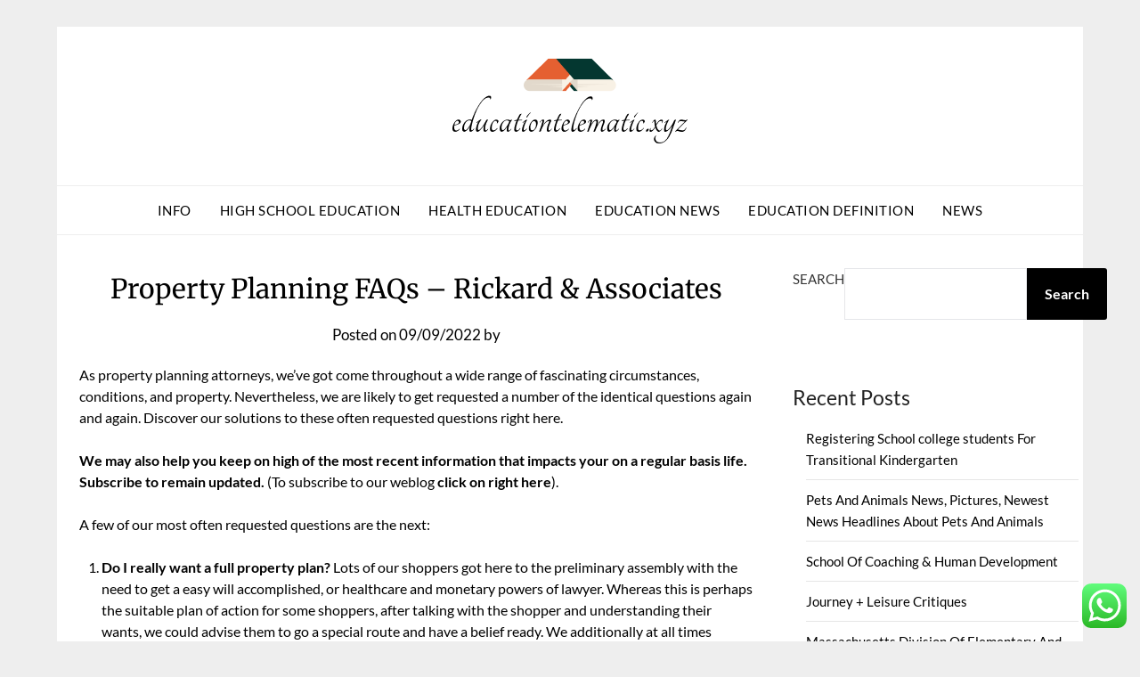

--- FILE ---
content_type: text/html; charset=UTF-8
request_url: https://educationtelematic.xyz/property-planning-faqs-rickard-associates.html
body_size: 10987
content:
<!doctype html><html lang="en-US" prefix="og: https://ogp.me/ns#"><head><meta charset="UTF-8"><meta name="viewport" content="width=device-width, initial-scale=1"><link rel="profile" href="https://gmpg.org/xfn/11"><title>Property Planning FAQs - Rickard &amp; Associates - ET</title><meta name="description" content="As property planning attorneys, we&#039;ve got come throughout a wide range of fascinating circumstances, conditions, and property. Nevertheless, we are likely to"/><meta name="robots" content="index, follow, max-snippet:-1, max-video-preview:-1, max-image-preview:large"/><link rel="canonical" href="https://educationtelematic.xyz/property-planning-faqs-rickard-associates.html" /><meta property="og:locale" content="en_US" /><meta property="og:type" content="article" /><meta property="og:title" content="Property Planning FAQs - Rickard &amp; Associates - ET" /><meta property="og:description" content="As property planning attorneys, we&#039;ve got come throughout a wide range of fascinating circumstances, conditions, and property. Nevertheless, we are likely to" /><meta property="og:url" content="https://educationtelematic.xyz/property-planning-faqs-rickard-associates.html" /><meta property="og:site_name" content="ET" /><meta property="article:section" content="Education Kindergarten" /><meta property="og:updated_time" content="2023-12-18T03:51:58+07:00" /><meta property="article:published_time" content="2022-09-09T07:45:54+07:00" /><meta property="article:modified_time" content="2023-12-18T03:51:58+07:00" /><meta name="twitter:card" content="summary_large_image" /><meta name="twitter:title" content="Property Planning FAQs - Rickard &amp; Associates - ET" /><meta name="twitter:description" content="As property planning attorneys, we&#039;ve got come throughout a wide range of fascinating circumstances, conditions, and property. Nevertheless, we are likely to" /><meta name="twitter:label1" content="Time to read" /><meta name="twitter:data1" content="3 minutes" /> <script type="application/ld+json" class="rank-math-schema-pro">{"@context":"https://schema.org","@graph":[{"@type":["Person","Organization"],"@id":"https://educationtelematic.xyz/#person","name":"ET","logo":{"@type":"ImageObject","@id":"https://educationtelematic.xyz/#logo","url":"https://educationtelematic.xyz/wp-content/uploads/2024/11/educationtelematic.xyz-Logo-150x96.png","contentUrl":"https://educationtelematic.xyz/wp-content/uploads/2024/11/educationtelematic.xyz-Logo-150x96.png","caption":"ET","inLanguage":"en-US"},"image":{"@type":"ImageObject","@id":"https://educationtelematic.xyz/#logo","url":"https://educationtelematic.xyz/wp-content/uploads/2024/11/educationtelematic.xyz-Logo-150x96.png","contentUrl":"https://educationtelematic.xyz/wp-content/uploads/2024/11/educationtelematic.xyz-Logo-150x96.png","caption":"ET","inLanguage":"en-US"}},{"@type":"WebSite","@id":"https://educationtelematic.xyz/#website","url":"https://educationtelematic.xyz","name":"ET","publisher":{"@id":"https://educationtelematic.xyz/#person"},"inLanguage":"en-US"},{"@type":"BreadcrumbList","@id":"https://educationtelematic.xyz/property-planning-faqs-rickard-associates.html#breadcrumb","itemListElement":[{"@type":"ListItem","position":"1","item":{"@id":"https://educationtelematic.xyz","name":"Home"}},{"@type":"ListItem","position":"2","item":{"@id":"https://educationtelematic.xyz/category/education-kindergarten","name":"Education Kindergarten"}},{"@type":"ListItem","position":"3","item":{"@id":"https://educationtelematic.xyz/property-planning-faqs-rickard-associates.html","name":"Property Planning FAQs &#8211; Rickard &#038; Associates"}}]},{"@type":"WebPage","@id":"https://educationtelematic.xyz/property-planning-faqs-rickard-associates.html#webpage","url":"https://educationtelematic.xyz/property-planning-faqs-rickard-associates.html","name":"Property Planning FAQs - Rickard &amp; Associates - ET","datePublished":"2022-09-09T07:45:54+07:00","dateModified":"2023-12-18T03:51:58+07:00","isPartOf":{"@id":"https://educationtelematic.xyz/#website"},"inLanguage":"en-US","breadcrumb":{"@id":"https://educationtelematic.xyz/property-planning-faqs-rickard-associates.html#breadcrumb"}},{"@type":"Person","@id":"https://educationtelematic.xyz/author","url":"https://educationtelematic.xyz/author","image":{"@type":"ImageObject","@id":"https://secure.gravatar.com/avatar/?s=96&amp;d=mm&amp;r=g","url":"https://secure.gravatar.com/avatar/?s=96&amp;d=mm&amp;r=g","inLanguage":"en-US"}},{"@type":"BlogPosting","headline":"Property Planning FAQs - Rickard &amp; Associates - ET","datePublished":"2022-09-09T07:45:54+07:00","dateModified":"2023-12-18T03:51:58+07:00","articleSection":"Education Kindergarten","author":{"@id":"https://educationtelematic.xyz/author"},"publisher":{"@id":"https://educationtelematic.xyz/#person"},"description":"As property planning attorneys, we&#039;ve got come throughout a wide range of fascinating circumstances, conditions, and property. Nevertheless, we are likely to","name":"Property Planning FAQs - Rickard &amp; Associates - ET","@id":"https://educationtelematic.xyz/property-planning-faqs-rickard-associates.html#richSnippet","isPartOf":{"@id":"https://educationtelematic.xyz/property-planning-faqs-rickard-associates.html#webpage"},"inLanguage":"en-US","mainEntityOfPage":{"@id":"https://educationtelematic.xyz/property-planning-faqs-rickard-associates.html#webpage"}}]}</script> <link rel='dns-prefetch' href='//fonts.googleapis.com' /><link rel="alternate" type="application/rss+xml" title="ET &raquo; Feed" href="https://educationtelematic.xyz/feed" /><link rel="alternate" title="oEmbed (JSON)" type="application/json+oembed" href="https://educationtelematic.xyz/wp-json/oembed/1.0/embed?url=https%3A%2F%2Feducationtelematic.xyz%2Fproperty-planning-faqs-rickard-associates.html" /><link rel="alternate" title="oEmbed (XML)" type="text/xml+oembed" href="https://educationtelematic.xyz/wp-json/oembed/1.0/embed?url=https%3A%2F%2Feducationtelematic.xyz%2Fproperty-planning-faqs-rickard-associates.html&#038;format=xml" /><link data-optimized="2" rel="stylesheet" href="https://educationtelematic.xyz/wp-content/litespeed/css/46732096f2a6f7b8d6d13476e47821f1.css?ver=b3454" /> <script type="text/javascript" src="https://educationtelematic.xyz/wp-includes/js/jquery/jquery.min.js?ver=3.7.1" id="jquery-core-js"></script> <link rel="https://api.w.org/" href="https://educationtelematic.xyz/wp-json/" /><link rel="alternate" title="JSON" type="application/json" href="https://educationtelematic.xyz/wp-json/wp/v2/posts/35514" /><link rel="EditURI" type="application/rsd+xml" title="RSD" href="https://educationtelematic.xyz/xmlrpc.php?rsd" /><meta name="generator" content="WordPress 6.9" /><link rel='shortlink' href='https://educationtelematic.xyz/?p=35514' /><link rel="icon" href="https://educationtelematic.xyz/wp-content/uploads/2024/11/educationtelematic.xyz-Icon.png" sizes="32x32" /><link rel="icon" href="https://educationtelematic.xyz/wp-content/uploads/2024/11/educationtelematic.xyz-Icon.png" sizes="192x192" /><link rel="apple-touch-icon" href="https://educationtelematic.xyz/wp-content/uploads/2024/11/educationtelematic.xyz-Icon.png" /><meta name="msapplication-TileImage" content="https://educationtelematic.xyz/wp-content/uploads/2024/11/educationtelematic.xyz-Icon.png" /></head><body class="wp-singular post-template-default single single-post postid-35514 single-format-standard wp-custom-logo wp-theme-responsiveblogily masthead-fixed">
<a class="skip-link screen-reader-text" href="#content">
Skip to content</a><div id="page" class="site"><header id="masthead" class="sheader site-header clearfix"><div class="content-wrap"><div class="site-branding branding-logo">
<a href="https://educationtelematic.xyz/" class="custom-logo-link" rel="home"><img width="264" height="96" src="https://educationtelematic.xyz/wp-content/uploads/2024/11/educationtelematic.xyz-Logo.png" class="custom-logo" alt="ET" decoding="async" /></a><p class="site-title"><a href="https://educationtelematic.xyz/" rel="home">ET</a></p><p class="site-description">Information about education</p></div></div><nav id="primary-site-navigation" class="primary-menu main-navigation clearfix"><a href="#" id="pull" class="smenu-hide toggle-mobile-menu menu-toggle" aria-controls="secondary-menu" aria-expanded="false">Menu</a><div class="content-wrap text-center"><div class="center-main-menu"><div class="menu-navigation-menu-container"><ul id="primary-menu" class="pmenu"><li id="menu-item-10011306" class="menu-item menu-item-type-taxonomy menu-item-object-category menu-item-10011306"><a href="https://educationtelematic.xyz/category/info">Info</a></li><li id="menu-item-10011307" class="menu-item menu-item-type-taxonomy menu-item-object-category menu-item-10011307"><a href="https://educationtelematic.xyz/category/high-school-education">High School Education</a></li><li id="menu-item-10011308" class="menu-item menu-item-type-taxonomy menu-item-object-category menu-item-10011308"><a href="https://educationtelematic.xyz/category/health-education">Health Education</a></li><li id="menu-item-10011309" class="menu-item menu-item-type-taxonomy menu-item-object-category menu-item-10011309"><a href="https://educationtelematic.xyz/category/education-news">Education News</a></li><li id="menu-item-10011310" class="menu-item menu-item-type-taxonomy menu-item-object-category menu-item-10011310"><a href="https://educationtelematic.xyz/category/education-definition">Education Definition</a></li><li id="menu-item-10011312" class="menu-item menu-item-type-taxonomy menu-item-object-category menu-item-10011312"><a href="https://educationtelematic.xyz/category/news">News</a></li></ul></div></div></div></nav><div class="content-wrap"><div class="super-menu clearfix"><div class="super-menu-inner">
<a href="#" id="pull" class="toggle-mobile-menu menu-toggle" aria-controls="secondary-menu" aria-expanded="false">Menu</a></div></div></div><div id="mobile-menu-overlay"></div></header><div id="content" class="site-content clearfix"><div class="content-wrap"><div class="website-content"><div id="primary" class="featured-content content-area"><main id="main" class="site-main"><article id="post-35514" class="posts-entry fbox post-35514 post type-post status-publish format-standard hentry category-education-kindergarten"><header class="entry-header"><h1 class="entry-title">Property Planning FAQs &#8211; Rickard &#038; Associates</h1><div class="entry-meta"><div class="blog-data-wrapper"><div class="post-data-divider"></div><div class="post-data-positioning"><div class="post-data-text">
<span class="posted-on">Posted on <a href="https://educationtelematic.xyz/property-planning-faqs-rickard-associates.html" rel="bookmark"><time class="entry-date published" datetime="2022-09-09T07:45:54+07:00">09/09/2022</time><time class="updated" datetime="2023-12-18T03:51:58+07:00">18/12/2023</time></a></span><span class="byline"> by <span class="author vcard"><a class="url fn n" href="https://educationtelematic.xyz/author"></a></span></span></div></div></div></div></header><div class="entry-content"><div><p>As property planning attorneys, we&#8217;ve got come throughout a wide range of fascinating circumstances, conditions, and property.  Nevertheless, we are likely to get requested a number of the identical questions again and again.  Discover our solutions to these often requested questions right here.</p><p><strong>We may also help you keep on high of the most recent information that impacts your on a regular basis life.  Subscribe to remain updated.</strong>  (To subscribe to our weblog <span class="subscribebtn"><strong>click on right here</strong></span>).</p><p>A few of our most often requested questions are the next:</p><ol><li><strong>Do I really want a full property plan?</strong> Lots of our shoppers got here to the preliminary assembly with the need to get a easy will accomplished, or healthcare and monetary powers of lawyer.  Whereas this is perhaps the suitable plan of action for some shoppers, after talking with the shopper and understanding their wants, we could advise them to go a special route and have a belief ready.  We additionally at all times suggest a person have monetary and healthcare powers of lawyer, in order that they&#8217;re able to decide the individual that makes choices on their behalf, ought to they grow to be incapacitated.  We work intently with our shoppers to find out what different paperwork they want, given their scenario, property, and extra.  We assist choose a path ahead that our shoppers are comfy with and that signify their needs.</li><li><strong>How do I do know what sort of steerage to place in my healthcare paperwork?</strong> Lots of our shoppers do not like to consider large healthcare choices.  We perceive and supply steerage right through, in order that the selections do not grow to be overwhelming.  We may also help present recommendation as to what ought to go in your Medical Sturdy Energy of Legal professional and even supply ideas as to what sort of individual is perhaps an individual to pick as an influence of lawyer for you, based mostly on their traits and persona.</li><li><strong>How do I get my household to know my needs?</strong> There are numerous methods to assist your loved ones perceive what your needs are all through the property planning course of.  We regularly work intently with our shoppers&#8217; chosen trustees to make sure that they perceive the method and the shoppers&#8217; needs.  We additionally work with our shoppers to assist them draft a Letter of Instruction, wherein they&#8217;ll present as a lot extra data, background, or element relating to their selections.  Some shoppers additionally want to create Private Property Memorandums to move alongside sentimental property to sure relations, buddies, or family members.  We assist our shoppers with drafting these memorandums and giving them the instruments to replace them on their very own.</li><li><strong>The place ought to I hold my paperwork?</strong> We give our shoppers their paperwork and suggest that they hold them someplace simply accessible – not in a security deposit field.  We additionally suggest that they inform their trustee the place the paperwork are saved.  Some shoppers select to maintain them in a house workplace or closet shelf.</li><li><strong>When do I must replace my property plan?</strong> This relies.  When you&#8217;ve got any main adjustments, it&#8217;s best to at all times replace your property plan.  This consists of whenever you get married or divorced;  if somebody in your property plan both a partner, trustee, or beneficiary dies or is not somebody you need to maintain a place or energy;  when you have youngsters;  in case you transfer or change jobs;  and so forth.  There are numerous causes to replace your plan.  In any other case, after we meet with you, we&#8217;ll suggest a timeframe to come back again and revisit your paperwork to make sure that they&#8217;re nonetheless an satisfactory illustration of your needs.</li></ol><p>When you&#8217;ve got any extra questions on property planning, or want to seek the advice of an property planning skilled, please contact us in the present day.  We will be sure you have a complete plan that&#8217;s tailor-made to your distinctive wants and objectives.</p><p><strong>Contact us in the present day that will help you get the precise paperwork in place or to replace your present property plan.  We&#8217;ll plan in order that you do not have to fret about your future.   </strong></p><p>We publish important data each Wednesday and Friday.  To get this vital data delivered on to your mail field, <span class="subscribebtn"><strong>click on right here to subscribe.</strong></span></p><p>Contact us in the present day with all of your authorized wants!</p><p><span class="et_bloom_bottom_trigger"/></div></div></article></main></div><aside id="secondary" class="featured-sidebar widget-area"><section id="block-11" class="fbox swidgets-wrap widget widget_block widget_search"><form role="search" method="get" action="https://educationtelematic.xyz/" class="wp-block-search__button-outside wp-block-search__text-button wp-block-search"    ><label class="wp-block-search__label" for="wp-block-search__input-1" >Search</label><div class="wp-block-search__inside-wrapper" ><input class="wp-block-search__input" id="wp-block-search__input-1" placeholder="" value="" type="search" name="s" required /><button aria-label="Search" class="wp-block-search__button wp-element-button" type="submit" >Search</button></div></form></section><section id="block-9" class="fbox swidgets-wrap widget widget_block"><div class="wp-block-group"><div class="wp-block-group__inner-container is-layout-constrained wp-block-group-is-layout-constrained"><h2 class="wp-block-heading">Recent Posts</h2><div class="wp-block-group"><div class="wp-block-group__inner-container is-layout-flow wp-block-group-is-layout-flow"><ul class="wp-block-latest-posts__list wp-block-latest-posts"><li><a class="wp-block-latest-posts__post-title" href="https://educationtelematic.xyz/registering-school-college-students-for-transitional-kindergarten.html">Registering School college students For Transitional Kindergarten</a></li><li><a class="wp-block-latest-posts__post-title" href="https://educationtelematic.xyz/pets-and-animals-news-pictures-newest-news-headlines-about-pets-and-animals.html">Pets And Animals News, Pictures, Newest News Headlines About Pets And Animals</a></li><li><a class="wp-block-latest-posts__post-title" href="https://educationtelematic.xyz/school-of-coaching-human-development.html">School Of Coaching &#038; Human Development</a></li><li><a class="wp-block-latest-posts__post-title" href="https://educationtelematic.xyz/journey-leisure-critiques.html">Journey + Leisure Critiques</a></li><li><a class="wp-block-latest-posts__post-title" href="https://educationtelematic.xyz/massachusetts-division-of-elementary-and-secondary-education.html">Massachusetts Division Of Elementary And Secondary Education</a></li></ul></div></div></div></div></section><section id="block-10" class="fbox swidgets-wrap widget widget_block"><div class="wp-block-group"><div class="wp-block-group__inner-container is-layout-constrained wp-block-group-is-layout-constrained"><h2 class="wp-block-heading">Tags</h2><p class="wp-block-tag-cloud"><a href="https://educationtelematic.xyz/tag/about" class="tag-cloud-link tag-link-68 tag-link-position-1" style="font-size: 8pt;" aria-label="about (3 items)">about</a>
<a href="https://educationtelematic.xyz/tag/activities" class="tag-cloud-link tag-link-240 tag-link-position-2" style="font-size: 11.5pt;" aria-label="activities (5 items)">activities</a>
<a href="https://educationtelematic.xyz/tag/analysis" class="tag-cloud-link tag-link-185 tag-link-position-3" style="font-size: 9.9444444444444pt;" aria-label="analysis (4 items)">analysis</a>
<a href="https://educationtelematic.xyz/tag/art" class="tag-cloud-link tag-link-580 tag-link-position-4" style="font-size: 11.5pt;" aria-label="Art (5 items)">Art</a>
<a href="https://educationtelematic.xyz/tag/automotive" class="tag-cloud-link tag-link-198 tag-link-position-5" style="font-size: 13.833333333333pt;" aria-label="automotive (7 items)">automotive</a>
<a href="https://educationtelematic.xyz/tag/beauty" class="tag-cloud-link tag-link-167 tag-link-position-6" style="font-size: 11.5pt;" aria-label="beauty (5 items)">beauty</a>
<a href="https://educationtelematic.xyz/tag/business" class="tag-cloud-link tag-link-151 tag-link-position-7" style="font-size: 17.333333333333pt;" aria-label="business (11 items)">business</a>
<a href="https://educationtelematic.xyz/tag/buying" class="tag-cloud-link tag-link-261 tag-link-position-8" style="font-size: 8pt;" aria-label="buying (3 items)">buying</a>
<a href="https://educationtelematic.xyz/tag/courtroom" class="tag-cloud-link tag-link-162 tag-link-position-9" style="font-size: 8pt;" aria-label="courtroom (3 items)">courtroom</a>
<a href="https://educationtelematic.xyz/tag/estate" class="tag-cloud-link tag-link-31 tag-link-position-10" style="font-size: 16.555555555556pt;" aria-label="estate (10 items)">estate</a>
<a href="https://educationtelematic.xyz/tag/fashion" class="tag-cloud-link tag-link-209 tag-link-position-11" style="font-size: 9.9444444444444pt;" aria-label="fashion (4 items)">fashion</a>
<a href="https://educationtelematic.xyz/tag/finest" class="tag-cloud-link tag-link-249 tag-link-position-12" style="font-size: 8pt;" aria-label="finest (3 items)">finest</a>
<a href="https://educationtelematic.xyz/tag/gadget" class="tag-cloud-link tag-link-155 tag-link-position-13" style="font-size: 9.9444444444444pt;" aria-label="gadget (4 items)">gadget</a>
<a href="https://educationtelematic.xyz/tag/greatest" class="tag-cloud-link tag-link-143 tag-link-position-14" style="font-size: 13.833333333333pt;" aria-label="greatest (7 items)">greatest</a>
<a href="https://educationtelematic.xyz/tag/health" class="tag-cloud-link tag-link-116 tag-link-position-15" style="font-size: 12.861111111111pt;" aria-label="health (6 items)">health</a>
<a href="https://educationtelematic.xyz/tag/house" class="tag-cloud-link tag-link-113 tag-link-position-16" style="font-size: 12.861111111111pt;" aria-label="house (6 items)">house</a>
<a href="https://educationtelematic.xyz/tag/images" class="tag-cloud-link tag-link-250 tag-link-position-17" style="font-size: 8pt;" aria-label="images (3 items)">images</a>
<a href="https://educationtelematic.xyz/tag/improvement" class="tag-cloud-link tag-link-18 tag-link-position-18" style="font-size: 16.555555555556pt;" aria-label="improvement (10 items)">improvement</a>
<a href="https://educationtelematic.xyz/tag/india" class="tag-cloud-link tag-link-99 tag-link-position-19" style="font-size: 14.805555555556pt;" aria-label="india (8 items)">india</a>
<a href="https://educationtelematic.xyz/tag/information" class="tag-cloud-link tag-link-247 tag-link-position-20" style="font-size: 8pt;" aria-label="information (3 items)">information</a>
<a href="https://educationtelematic.xyz/tag/jewellery" class="tag-cloud-link tag-link-11 tag-link-position-21" style="font-size: 18.694444444444pt;" aria-label="jewellery (13 items)">jewellery</a>
<a href="https://educationtelematic.xyz/tag/jewelry" class="tag-cloud-link tag-link-35 tag-link-position-22" style="font-size: 18.694444444444pt;" aria-label="jewelry (13 items)">jewelry</a>
<a href="https://educationtelematic.xyz/tag/latest" class="tag-cloud-link tag-link-96 tag-link-position-23" style="font-size: 18.694444444444pt;" aria-label="latest (13 items)">latest</a>
<a href="https://educationtelematic.xyz/tag/market" class="tag-cloud-link tag-link-13 tag-link-position-24" style="font-size: 17.333333333333pt;" aria-label="market (11 items)">market</a>
<a href="https://educationtelematic.xyz/tag/means" class="tag-cloud-link tag-link-61 tag-link-position-25" style="font-size: 9.9444444444444pt;" aria-label="means (4 items)">means</a>
<a href="https://educationtelematic.xyz/tag/movies" class="tag-cloud-link tag-link-66 tag-link-position-26" style="font-size: 9.9444444444444pt;" aria-label="movies (4 items)">movies</a>
<a href="https://educationtelematic.xyz/tag/newest" class="tag-cloud-link tag-link-30 tag-link-position-27" style="font-size: 22pt;" aria-label="newest (20 items)">newest</a>
<a href="https://educationtelematic.xyz/tag/nikon" class="tag-cloud-link tag-link-476 tag-link-position-28" style="font-size: 9.9444444444444pt;" aria-label="nikon (4 items)">nikon</a>
<a href="https://educationtelematic.xyz/tag/online" class="tag-cloud-link tag-link-152 tag-link-position-29" style="font-size: 17.333333333333pt;" aria-label="online (11 items)">online</a>
<a href="https://educationtelematic.xyz/tag/photography" class="tag-cloud-link tag-link-524 tag-link-position-30" style="font-size: 8pt;" aria-label="photography (3 items)">photography</a>
<a href="https://educationtelematic.xyz/tag/photos" class="tag-cloud-link tag-link-67 tag-link-position-31" style="font-size: 8pt;" aria-label="photos (3 items)">photos</a>
<a href="https://educationtelematic.xyz/tag/property" class="tag-cloud-link tag-link-32 tag-link-position-32" style="font-size: 9.9444444444444pt;" aria-label="property (4 items)">property</a>
<a href="https://educationtelematic.xyz/tag/right" class="tag-cloud-link tag-link-285 tag-link-position-33" style="font-size: 11.5pt;" aria-label="right (5 items)">right</a>
<a href="https://educationtelematic.xyz/tag/sales" class="tag-cloud-link tag-link-125 tag-link-position-34" style="font-size: 12.861111111111pt;" aria-label="sales (6 items)">sales</a>
<a href="https://educationtelematic.xyz/tag/scores" class="tag-cloud-link tag-link-243 tag-link-position-35" style="font-size: 9.9444444444444pt;" aria-label="scores (4 items)">scores</a>
<a href="https://educationtelematic.xyz/tag/shopping" class="tag-cloud-link tag-link-153 tag-link-position-36" style="font-size: 9.9444444444444pt;" aria-label="shopping (4 items)">shopping</a>
<a href="https://educationtelematic.xyz/tag/sports" class="tag-cloud-link tag-link-82 tag-link-position-37" style="font-size: 15.777777777778pt;" aria-label="sports (9 items)">sports</a>
<a href="https://educationtelematic.xyz/tag/technology" class="tag-cloud-link tag-link-25 tag-link-position-38" style="font-size: 16.555555555556pt;" aria-label="technology (10 items)">technology</a>
<a href="https://educationtelematic.xyz/tag/tendencies" class="tag-cloud-link tag-link-97 tag-link-position-39" style="font-size: 8pt;" aria-label="tendencies (3 items)">tendencies</a>
<a href="https://educationtelematic.xyz/tag/travel" class="tag-cloud-link tag-link-187 tag-link-position-40" style="font-size: 9.9444444444444pt;" aria-label="travel (4 items)">travel</a>
<a href="https://educationtelematic.xyz/tag/trends" class="tag-cloud-link tag-link-103 tag-link-position-41" style="font-size: 11.5pt;" aria-label="trends (5 items)">trends</a>
<a href="https://educationtelematic.xyz/tag/updates" class="tag-cloud-link tag-link-160 tag-link-position-42" style="font-size: 17.333333333333pt;" aria-label="updates (11 items)">updates</a>
<a href="https://educationtelematic.xyz/tag/videos" class="tag-cloud-link tag-link-101 tag-link-position-43" style="font-size: 9.9444444444444pt;" aria-label="videos (4 items)">videos</a>
<a href="https://educationtelematic.xyz/tag/wedding" class="tag-cloud-link tag-link-148 tag-link-position-44" style="font-size: 8pt;" aria-label="wedding (3 items)">wedding</a>
<a href="https://educationtelematic.xyz/tag/world" class="tag-cloud-link tag-link-64 tag-link-position-45" style="font-size: 12.861111111111pt;" aria-label="world (6 items)">world</a></p></div></div></section><section id="nav_menu-2" class="fbox swidgets-wrap widget widget_nav_menu"><div class="swidget"><div class="sidebar-title-border"><h3 class="widget-title">About Us</h3></div></div><div class="menu-about-us-container"><ul id="menu-about-us" class="menu"><li id="menu-item-10011303" class="menu-item menu-item-type-post_type menu-item-object-page menu-item-10011303"><a href="https://educationtelematic.xyz/disclosure-policy">Disclosure Policy</a></li><li id="menu-item-10011304" class="menu-item menu-item-type-post_type menu-item-object-page menu-item-10011304"><a href="https://educationtelematic.xyz/sitemap">Sitemap</a></li><li id="menu-item-10011305" class="menu-item menu-item-type-post_type menu-item-object-page menu-item-10011305"><a href="https://educationtelematic.xyz/contact-us">Contact Us</a></li></ul></div></section><section id="execphp-4" class="fbox swidgets-wrap widget widget_execphp"><div class="swidget"><div class="sidebar-title-border"><h3 class="widget-title">Partner link Backlink</h3></div></div><div class="execphpwidget"></div></section><section id="block-8" class="fbox swidgets-wrap widget widget_block"><meta name='outreach_verification' content='JrtgXbWI2OPWlE4P29jQ' /></section><section id="magenet_widget-2" class="fbox swidgets-wrap widget widget_magenet_widget"><aside class="widget magenet_widget_box"><div class="mads-block"></div></aside></section></aside></div></div></div><footer id="colophon" class="site-footer clearfix"><div class="content-wrap"></div><div class="site-info">
&copy;2026 ET
<span class="footer-info-right">
| Built using WordPress and <a href="https://superbthemes.com/responsiveblogily/" rel="nofollow noopener">Responsive Blogily</a> theme by Superb
</span></div></div></footer></div><div id="smobile-menu" class="mobile-only"></div><div id="mobile-menu-overlay"></div> <script type="speculationrules">{"prefetch":[{"source":"document","where":{"and":[{"href_matches":"/*"},{"not":{"href_matches":["/wp-*.php","/wp-admin/*","/wp-content/uploads/*","/wp-content/*","/wp-content/plugins/*","/wp-content/themes/responsiveblogily/*","/*\\?(.+)"]}},{"not":{"selector_matches":"a[rel~=\"nofollow\"]"}},{"not":{"selector_matches":".no-prefetch, .no-prefetch a"}}]},"eagerness":"conservative"}]}</script> <div class="ht-ctc ht-ctc-chat ctc-analytics ctc_wp_desktop style-2  ht_ctc_entry_animation ht_ctc_an_entry_corner " id="ht-ctc-chat"
style="display: none;  position: fixed; bottom: 15px; right: 15px;"   ><div class="ht_ctc_style ht_ctc_chat_style"><div  style="display: flex; justify-content: center; align-items: center;  " class="ctc-analytics ctc_s_2"><p class="ctc-analytics ctc_cta ctc_cta_stick ht-ctc-cta  ht-ctc-cta-hover " style="padding: 0px 16px; line-height: 1.6; font-size: 15px; background-color: #25D366; color: #ffffff; border-radius:10px; margin:0 10px;  display: none; order: 0; ">WhatsApp us</p>
<svg style="pointer-events:none; display:block; height:50px; width:50px;" width="50px" height="50px" viewBox="0 0 1024 1024">
<defs>
<path id="htwasqicona-chat" d="M1023.941 765.153c0 5.606-.171 17.766-.508 27.159-.824 22.982-2.646 52.639-5.401 66.151-4.141 20.306-10.392 39.472-18.542 55.425-9.643 18.871-21.943 35.775-36.559 50.364-14.584 14.56-31.472 26.812-50.315 36.416-16.036 8.172-35.322 14.426-55.744 18.549-13.378 2.701-42.812 4.488-65.648 5.3-9.402.336-21.564.505-27.15.505l-504.226-.081c-5.607 0-17.765-.172-27.158-.509-22.983-.824-52.639-2.646-66.152-5.4-20.306-4.142-39.473-10.392-55.425-18.542-18.872-9.644-35.775-21.944-50.364-36.56-14.56-14.584-26.812-31.471-36.415-50.314-8.174-16.037-14.428-35.323-18.551-55.744-2.7-13.378-4.487-42.812-5.3-65.649-.334-9.401-.503-21.563-.503-27.148l.08-504.228c0-5.607.171-17.766.508-27.159.825-22.983 2.646-52.639 5.401-66.151 4.141-20.306 10.391-39.473 18.542-55.426C34.154 93.24 46.455 76.336 61.07 61.747c14.584-14.559 31.472-26.812 50.315-36.416 16.037-8.172 35.324-14.426 55.745-18.549 13.377-2.701 42.812-4.488 65.648-5.3 9.402-.335 21.565-.504 27.149-.504l504.227.081c5.608 0 17.766.171 27.159.508 22.983.825 52.638 2.646 66.152 5.401 20.305 4.141 39.472 10.391 55.425 18.542 18.871 9.643 35.774 21.944 50.363 36.559 14.559 14.584 26.812 31.471 36.415 50.315 8.174 16.037 14.428 35.323 18.551 55.744 2.7 13.378 4.486 42.812 5.3 65.649.335 9.402.504 21.564.504 27.15l-.082 504.226z"/>
</defs>
<linearGradient id="htwasqiconb-chat" gradientUnits="userSpaceOnUse" x1="512.001" y1=".978" x2="512.001" y2="1025.023">
<stop offset="0" stop-color="#61fd7d"/>
<stop offset="1" stop-color="#2bb826"/>
</linearGradient>
<use xlink:href="#htwasqicona-chat" overflow="visible" style="fill: url(#htwasqiconb-chat)" fill="url(#htwasqiconb-chat)"/>
<g>
<path style="fill: #FFFFFF;" fill="#FFF" d="M783.302 243.246c-69.329-69.387-161.529-107.619-259.763-107.658-202.402 0-367.133 164.668-367.214 367.072-.026 64.699 16.883 127.854 49.017 183.522l-52.096 190.229 194.665-51.047c53.636 29.244 114.022 44.656 175.482 44.682h.151c202.382 0 367.128-164.688 367.21-367.094.039-98.087-38.121-190.319-107.452-259.706zM523.544 808.047h-.125c-54.767-.021-108.483-14.729-155.344-42.529l-11.146-6.612-115.517 30.293 30.834-112.592-7.259-11.544c-30.552-48.579-46.688-104.729-46.664-162.379.066-168.229 136.985-305.096 305.339-305.096 81.521.031 158.154 31.811 215.779 89.482s89.342 134.332 89.312 215.859c-.066 168.243-136.984 305.118-305.209 305.118zm167.415-228.515c-9.177-4.591-54.286-26.782-62.697-29.843-8.41-3.062-14.526-4.592-20.645 4.592-6.115 9.182-23.699 29.843-29.053 35.964-5.352 6.122-10.704 6.888-19.879 2.296-9.176-4.591-38.74-14.277-73.786-45.526-27.275-24.319-45.691-54.359-51.043-63.543-5.352-9.183-.569-14.146 4.024-18.72 4.127-4.109 9.175-10.713 13.763-16.069 4.587-5.355 6.117-9.183 9.175-15.304 3.059-6.122 1.529-11.479-.765-16.07-2.293-4.591-20.644-49.739-28.29-68.104-7.447-17.886-15.013-15.466-20.645-15.747-5.346-.266-11.469-.322-17.585-.322s-16.057 2.295-24.467 11.478-32.113 31.374-32.113 76.521c0 45.147 32.877 88.764 37.465 94.885 4.588 6.122 64.699 98.771 156.741 138.502 21.892 9.45 38.982 15.094 52.308 19.322 21.98 6.979 41.982 5.995 57.793 3.634 17.628-2.633 54.284-22.189 61.932-43.615 7.646-21.427 7.646-39.791 5.352-43.617-2.294-3.826-8.41-6.122-17.585-10.714z"/>
</g>
</svg></div></div></div>
<span class="ht_ctc_chat_data" data-settings="{&quot;number&quot;:&quot;6289634888810&quot;,&quot;pre_filled&quot;:&quot;&quot;,&quot;dis_m&quot;:&quot;show&quot;,&quot;dis_d&quot;:&quot;show&quot;,&quot;css&quot;:&quot;cursor: pointer; z-index: 99999999;&quot;,&quot;pos_d&quot;:&quot;position: fixed; bottom: 15px; right: 15px;&quot;,&quot;pos_m&quot;:&quot;position: fixed; bottom: 15px; right: 15px;&quot;,&quot;side_d&quot;:&quot;right&quot;,&quot;side_m&quot;:&quot;right&quot;,&quot;schedule&quot;:&quot;no&quot;,&quot;se&quot;:150,&quot;ani&quot;:&quot;no-animation&quot;,&quot;url_target_d&quot;:&quot;_blank&quot;,&quot;ga&quot;:&quot;yes&quot;,&quot;gtm&quot;:&quot;1&quot;,&quot;fb&quot;:&quot;yes&quot;,&quot;webhook_format&quot;:&quot;json&quot;,&quot;g_init&quot;:&quot;default&quot;,&quot;g_an_event_name&quot;:&quot;click to chat&quot;,&quot;gtm_event_name&quot;:&quot;Click to Chat&quot;,&quot;pixel_event_name&quot;:&quot;Click to Chat by HoliThemes&quot;}" data-rest="2cadad8f1d"></span> <script type="text/javascript" id="ht_ctc_app_js-js-extra">/*  */
var ht_ctc_chat_var = {"number":"6289634888810","pre_filled":"","dis_m":"show","dis_d":"show","css":"cursor: pointer; z-index: 99999999;","pos_d":"position: fixed; bottom: 15px; right: 15px;","pos_m":"position: fixed; bottom: 15px; right: 15px;","side_d":"right","side_m":"right","schedule":"no","se":"150","ani":"no-animation","url_target_d":"_blank","ga":"yes","gtm":"1","fb":"yes","webhook_format":"json","g_init":"default","g_an_event_name":"click to chat","gtm_event_name":"Click to Chat","pixel_event_name":"Click to Chat by HoliThemes"};
var ht_ctc_variables = {"g_an_event_name":"click to chat","gtm_event_name":"Click to Chat","pixel_event_type":"trackCustom","pixel_event_name":"Click to Chat by HoliThemes","g_an_params":["g_an_param_1","g_an_param_2","g_an_param_3"],"g_an_param_1":{"key":"number","value":"{number}"},"g_an_param_2":{"key":"title","value":"{title}"},"g_an_param_3":{"key":"url","value":"{url}"},"pixel_params":["pixel_param_1","pixel_param_2","pixel_param_3","pixel_param_4"],"pixel_param_1":{"key":"Category","value":"Click to Chat for WhatsApp"},"pixel_param_2":{"key":"ID","value":"{number}"},"pixel_param_3":{"key":"Title","value":"{title}"},"pixel_param_4":{"key":"URL","value":"{url}"},"gtm_params":["gtm_param_1","gtm_param_2","gtm_param_3","gtm_param_4","gtm_param_5"],"gtm_param_1":{"key":"type","value":"chat"},"gtm_param_2":{"key":"number","value":"{number}"},"gtm_param_3":{"key":"title","value":"{title}"},"gtm_param_4":{"key":"url","value":"{url}"},"gtm_param_5":{"key":"ref","value":"dataLayer push"}};
//# sourceURL=ht_ctc_app_js-js-extra
/*  */</script> <script id="wp-emoji-settings" type="application/json">{"baseUrl":"https://s.w.org/images/core/emoji/17.0.2/72x72/","ext":".png","svgUrl":"https://s.w.org/images/core/emoji/17.0.2/svg/","svgExt":".svg","source":{"concatemoji":"https://educationtelematic.xyz/wp-includes/js/wp-emoji-release.min.js?ver=6.9"}}</script> <script type="module">/*  */
/*! This file is auto-generated */
const a=JSON.parse(document.getElementById("wp-emoji-settings").textContent),o=(window._wpemojiSettings=a,"wpEmojiSettingsSupports"),s=["flag","emoji"];function i(e){try{var t={supportTests:e,timestamp:(new Date).valueOf()};sessionStorage.setItem(o,JSON.stringify(t))}catch(e){}}function c(e,t,n){e.clearRect(0,0,e.canvas.width,e.canvas.height),e.fillText(t,0,0);t=new Uint32Array(e.getImageData(0,0,e.canvas.width,e.canvas.height).data);e.clearRect(0,0,e.canvas.width,e.canvas.height),e.fillText(n,0,0);const a=new Uint32Array(e.getImageData(0,0,e.canvas.width,e.canvas.height).data);return t.every((e,t)=>e===a[t])}function p(e,t){e.clearRect(0,0,e.canvas.width,e.canvas.height),e.fillText(t,0,0);var n=e.getImageData(16,16,1,1);for(let e=0;e<n.data.length;e++)if(0!==n.data[e])return!1;return!0}function u(e,t,n,a){switch(t){case"flag":return n(e,"\ud83c\udff3\ufe0f\u200d\u26a7\ufe0f","\ud83c\udff3\ufe0f\u200b\u26a7\ufe0f")?!1:!n(e,"\ud83c\udde8\ud83c\uddf6","\ud83c\udde8\u200b\ud83c\uddf6")&&!n(e,"\ud83c\udff4\udb40\udc67\udb40\udc62\udb40\udc65\udb40\udc6e\udb40\udc67\udb40\udc7f","\ud83c\udff4\u200b\udb40\udc67\u200b\udb40\udc62\u200b\udb40\udc65\u200b\udb40\udc6e\u200b\udb40\udc67\u200b\udb40\udc7f");case"emoji":return!a(e,"\ud83e\u1fac8")}return!1}function f(e,t,n,a){let r;const o=(r="undefined"!=typeof WorkerGlobalScope&&self instanceof WorkerGlobalScope?new OffscreenCanvas(300,150):document.createElement("canvas")).getContext("2d",{willReadFrequently:!0}),s=(o.textBaseline="top",o.font="600 32px Arial",{});return e.forEach(e=>{s[e]=t(o,e,n,a)}),s}function r(e){var t=document.createElement("script");t.src=e,t.defer=!0,document.head.appendChild(t)}a.supports={everything:!0,everythingExceptFlag:!0},new Promise(t=>{let n=function(){try{var e=JSON.parse(sessionStorage.getItem(o));if("object"==typeof e&&"number"==typeof e.timestamp&&(new Date).valueOf()<e.timestamp+604800&&"object"==typeof e.supportTests)return e.supportTests}catch(e){}return null}();if(!n){if("undefined"!=typeof Worker&&"undefined"!=typeof OffscreenCanvas&&"undefined"!=typeof URL&&URL.createObjectURL&&"undefined"!=typeof Blob)try{var e="postMessage("+f.toString()+"("+[JSON.stringify(s),u.toString(),c.toString(),p.toString()].join(",")+"));",a=new Blob([e],{type:"text/javascript"});const r=new Worker(URL.createObjectURL(a),{name:"wpTestEmojiSupports"});return void(r.onmessage=e=>{i(n=e.data),r.terminate(),t(n)})}catch(e){}i(n=f(s,u,c,p))}t(n)}).then(e=>{for(const n in e)a.supports[n]=e[n],a.supports.everything=a.supports.everything&&a.supports[n],"flag"!==n&&(a.supports.everythingExceptFlag=a.supports.everythingExceptFlag&&a.supports[n]);var t;a.supports.everythingExceptFlag=a.supports.everythingExceptFlag&&!a.supports.flag,a.supports.everything||((t=a.source||{}).concatemoji?r(t.concatemoji):t.wpemoji&&t.twemoji&&(r(t.twemoji),r(t.wpemoji)))});
//# sourceURL=https://educationtelematic.xyz/wp-includes/js/wp-emoji-loader.min.js
/*  */</script> <script data-optimized="1" src="https://educationtelematic.xyz/wp-content/litespeed/js/b4da02057559ac1a0b47b7bd9bfe51f4.js?ver=b3454"></script><script defer src="https://static.cloudflareinsights.com/beacon.min.js/vcd15cbe7772f49c399c6a5babf22c1241717689176015" integrity="sha512-ZpsOmlRQV6y907TI0dKBHq9Md29nnaEIPlkf84rnaERnq6zvWvPUqr2ft8M1aS28oN72PdrCzSjY4U6VaAw1EQ==" data-cf-beacon='{"version":"2024.11.0","token":"dbf90ce310694063acce7f9c00e0f402","r":1,"server_timing":{"name":{"cfCacheStatus":true,"cfEdge":true,"cfExtPri":true,"cfL4":true,"cfOrigin":true,"cfSpeedBrain":true},"location_startswith":null}}' crossorigin="anonymous"></script>
</body></html>
<!-- Page optimized by LiteSpeed Cache @2026-02-01 09:47:37 -->

<!-- Page cached by LiteSpeed Cache 7.7 on 2026-02-01 09:47:37 -->